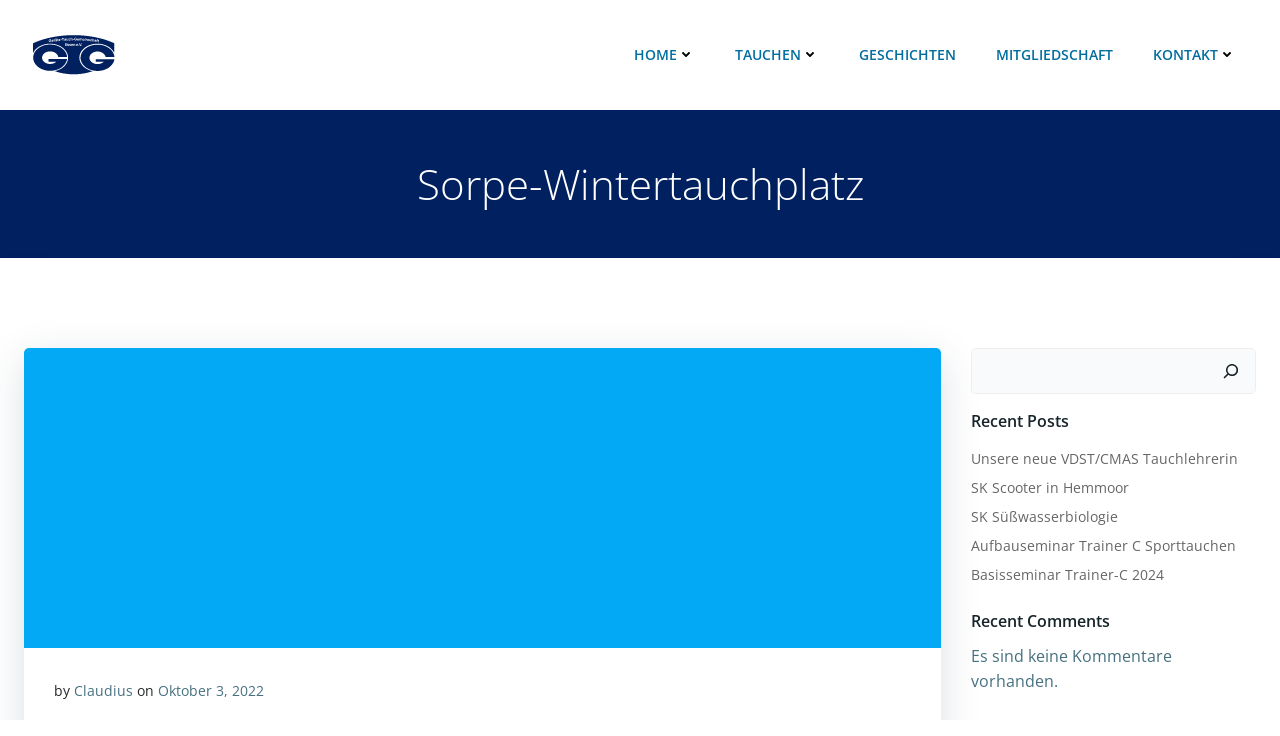

--- FILE ---
content_type: image/svg+xml
request_url: https://www.gtg-essen.de/wp-content/uploads/2024/12/Logo.svg
body_size: 41907
content:
<?xml version="1.0" encoding="UTF-8" standalone="no"?> <svg xmlns:dc="http://purl.org/dc/elements/1.1/" xmlns:cc="http://creativecommons.org/ns#" xmlns:rdf="http://www.w3.org/1999/02/22-rdf-syntax-ns#" xmlns:svg="http://www.w3.org/2000/svg" xmlns="http://www.w3.org/2000/svg" xmlns:xlink="http://www.w3.org/1999/xlink" xmlns:sodipodi="http://sodipodi.sourceforge.net/DTD/sodipodi-0.dtd" xmlns:inkscape="http://www.inkscape.org/namespaces/inkscape" version="1.1" id="svg10" xml:space="preserve" width="1122.5601" height="793.76001" viewBox="0 0 1122.5601 793.76001"><metadata id="metadata16"></metadata><defs id="defs14"><clipPath id="clipPath28"><path d="M 1.2546e-5,0 H 841.92001 V 595.32 H 1.2546e-5 Z" clip-rule="evenodd" id="path26"></path></clipPath><clipPath id="clipPath36"><path d="M 1.2546e-5,0 H 841.92001 V 595.32 H 1.2546e-5 Z" clip-rule="evenodd" id="path34"></path></clipPath><clipPath id="clipPath44"><path d="M 1.2546e-5,0 H 841.92001 V 595.32 H 1.2546e-5 Z" clip-rule="evenodd" id="path42"></path></clipPath><clipPath id="clipPath52"><path d="M 1.2546e-5,0 H 841.92001 V 595.32 H 1.2546e-5 Z" clip-rule="evenodd" id="path50"></path></clipPath><clipPath id="clipPath60"><path d="M 1.2546e-5,0 H 841.92001 V 595.32 H 1.2546e-5 Z" clip-rule="evenodd" id="path58"></path></clipPath><clipPath id="clipPath68"><path d="M 1.2546e-5,0 H 841.92001 V 595.32 H 1.2546e-5 Z" clip-rule="evenodd" id="path66"></path></clipPath><clipPath id="clipPath88"><path d="M -9.54e-7,1.2207e-4 H 841.92 V 595.32012 H -9.54e-7 Z" clip-rule="evenodd" id="path86"></path></clipPath><mask maskUnits="userSpaceOnUse" x="0" y="0" width="1" height="1" id="mask92"><image width="1" height="1" style="image-rendering:optimizeSpeed" preserveAspectRatio="none" xlink:href="[data-uri]" id="image94"></image></mask><clipPath id="clipPath154"><path d="M -9.54e-7,1.2207e-4 H 841.92 V 595.32012 H -9.54e-7 Z" clip-rule="evenodd" id="path152"></path></clipPath><mask maskUnits="userSpaceOnUse" x="0" y="0" width="1" height="1" id="mask158"><image width="1" height="1" style="image-rendering:optimizeSpeed" preserveAspectRatio="none" xlink:href="[data-uri]" id="image160"></image></mask><clipPath id="clipPath170"><path d="M 1.2546e-5,176.82 H 841.92001 V 401.04 H 1.2546e-5 Z" clip-rule="evenodd" id="path168"></path></clipPath><clipPath id="clipPath182"><path d="M 1.2546e-5,176.82 H 841.92001 V 401.04 H 1.2546e-5 Z" clip-rule="evenodd" id="path180"></path></clipPath></defs><g id="g18" transform="matrix(1.3333333,0,0,-1.3333333,0,793.76)"><g id="g22"><g id="g24" clip-path="url(#clipPath28)"></g></g><g id="g30"><g id="g32" clip-path="url(#clipPath36)"></g></g><g id="g38"><g id="g40" clip-path="url(#clipPath44)"></g></g><g id="g46"><g id="g48" clip-path="url(#clipPath52)"></g></g><g id="g54"><g id="g56" clip-path="url(#clipPath60)"></g></g><g id="g62"><g id="g64" clip-path="url(#clipPath68)"></g></g><path d="m 583.89,160.29 -6.15,1.53 -5.8,1.54 -6.15,1.54 -5.4,1.92 -5.77,2.31 -5.39,2.3 -5.39,2.31 -5.01,2.7 -5.01,2.68 -5.01,2.7 -4.63,3.08 -4.63,3.46 -4.63,3.06 -4.21,3.47 -3.87,3.46 -3.84,3.84 -3.87,3.85 -3.45,3.84 -3.08,4.23 -3.07,4.23 -3.11,4.23 -2.7,4.23 -2.28,4.61 -2.31,4.61 -1.94,4.61 -1.55,4.63 -1.52,4.61 -1.18,5 -1.14,4.99 -0.38,4.99 -0.38,5.02 -0.41,5.37 0.41,5.76 0.38,6.16 1.14,5.76 1.18,6.16 1.9,5.38 1.93,5.78 2.32,5.76 3.07,4.99 3.08,5.39 3.11,5.38 3.83,5 3.84,4.61 4.63,4.61 4.25,4.61 5.01,4.24 5.01,4.23 5.39,3.85 5.39,3.83 5.77,3.46 6.15,3.46 6.18,3.08 6.54,2.7 6.56,2.68 6.53,2.31 6.95,2.3 7.32,1.93 7.32,1.53 7.33,1.17 7.7,1.15 7.3,0.76 7.7,0.39 8.09,0.38 6.18,-0.38 h 6.15 l 5.77,-0.77 6.19,-0.38 5.77,-1.15 5.77,-0.78 5.77,-1.15 5.8,-1.53 5.39,-1.55 5.77,-1.53 5.39,-1.93 5.01,-1.92 5.39,-1.91 4.63,-2.32 5.01,-2.69 5.01,-2.3 4.6,-2.7 4.25,-3.08 4.63,-2.68 4.21,-3.08 3.87,-3.08 3.84,-3.46 3.87,-3.46 3.45,-3.45 3.49,-3.84 3.46,-3.47 3.07,-3.84 2.7,-3.85 2.69,-4.23 2.7,-4.23 2.31,-3.84 1.94,-4.23 v 82.27 l -8.09,3.46 -8.08,3.85 -8.5,3.46 -8.85,3.47 -8.84,3.44 -8.88,3.46 -9.23,3.08 -9.64,3.47 -9.64,3.08 -9.64,3.06 -10.4,2.7 -9.98,2.69 -10.4,2.68 -10.82,2.7 -10.78,2.31 -10.78,2.3 -11.16,2.32 -11.16,2.29 -11.19,1.93 -11.55,1.92 -11.95,1.55 -11.54,1.53 -11.96,1.53 -11.92,1.55 -12.33,1.15 -12.34,0.76 -12.33,1.17 -12.3,0.76 -12.72,0.39 -12.71,0.38 -12.72,0.38 h -12.71 -13.1 l -12.71,-0.38 -12.72,-0.38 -12.71,-0.39 -12.3,-0.76 -12.34,-1.17 -12.33,-0.76 -12.34,-1.15 -11.92,-1.55 -11.95,-1.15 -11.54,-1.91 -11.96,-1.55 -11.16,-1.92 -11.57,-1.93 -11.16,-2.29 -11.16,-2.32 -10.78,-2.3 -10.82,-2.31 -10.78,-2.7 -10.4,-2.68 -10.02,-2.69 -9.98,-2.7 -10.02,-3.06 -9.64,-3.08 -9.64,-3.08 -9.23,-3.47 -8.88,-3.46 -8.84,-3.44 -8.88,-3.47 -8.468,-3.46 -8.085,-3.46 -8.085,-3.85 v -82.27 l 2.315,4.61 2.315,3.85 2.695,4.23 2.695,3.84 2.695,4.23 3.075,3.46 3.455,3.85 3.493,3.84 3.45,3.45 3.87,3.46 3.84,3.08 3.87,3.08 4.21,3.08 4.25,3.06 4.63,2.7 4.6,2.7 5.01,2.68 4.63,2.31 5.01,2.32 5.39,1.91 5.01,2.32 5.39,1.53 5.39,1.53 5.77,1.93 5.39,1.15 5.8,1.15 5.77,1.16 5.77,0.77 6.15,0.38 5.81,0.77 h 6.15 l 6.15,0.38 8.12,-0.38 7.7,-0.39 7.29,-0.76 7.71,-1.15 7.32,-1.17 7.33,-1.53 7.32,-1.93 6.91,-2.3 6.57,-2.31 6.94,-2.68 6.15,-2.7 6.15,-3.08 6.19,-3.46 5.77,-3.46 5.39,-3.83 5.39,-3.85 5.39,-4.23 4.63,-4.24 4.63,-4.61 4.21,-4.61 3.87,-4.61 3.84,-5 3.49,-5.38 3.07,-5.39 2.7,-4.99 2.31,-5.76 2.32,-5.78 1.52,-5.38 1.55,-6.16 0.76,-5.76 0.76,-6.16 v -5.76 -5.37 l -0.38,-5.02 -0.76,-4.99 -1.14,-4.99 -1.17,-4.61 -1.52,-5 -1.56,-4.63 -1.93,-4.61 -2.32,-4.61 -2.31,-4.61 -2.7,-4.23 -2.69,-4.23 -3.08,-4.23 -3.45,-4.23 -3.49,-3.84 -3.46,-3.85 -3.83,-3.46 -4.25,-3.84 -4.25,-3.47 -4.22,-3.06 -4.63,-3.46 -4.63,-3.08 -5.01,-2.7 -5.01,-2.68 -5.39,-2.7 -5.01,-2.31 -5.77,-2.3 -5.39,-2.31 -5.77,-1.92 -5.77,-1.54 -5.8,-1.54 -6.15,-1.53 4.63,-1.55 4.63,-1.53 4.59,-1.55 5.01,-1.53 4.63,-1.15 4.63,-1.54 5.01,-1.15 4.63,-1.15 4.98,-1.53 5.01,-1.17 4.63,-1.15 5.01,-0.76 5.01,-1.17 5.01,-0.76 5.01,-1.15 5.01,-0.77 5.01,-0.76 5.39,-0.79 5.01,-0.76 5.01,-0.77 5.01,-0.38 5.39,-0.77 5.39,-0.38 5.01,-0.38 5.39,-0.79 h 5.01 l 5.39,-0.38 5.39,-0.38 h 5.39 l 5.39,-0.38 h 5.39 5.01 5.39 5.39 l 5.39,0.38 h 5.39 l 5.39,0.38 5.01,0.38 h 5.39 l 5.01,0.79 5.39,0.38 5.01,0.38 5.39,0.39 5.01,0.76 5.39,0.77 5.01,0.76 5.01,0.79 5.01,0.76 5.01,0.77 5.01,1.15 5.01,0.76 5.01,1.17 5.01,0.76 4.63,1.15 5.01,1.17 4.98,1.15 4.63,1.53 4.62,1.15 5.01,1.54 4.63,1.15 4.6,1.53 4.63,1.55 5.01,1.53 z" style="fill:#002060;fill-opacity:1;fill-rule:evenodd;stroke:none" id="path70"></path><path d="m 583.89,160.29 -6.15,1.53 -5.8,1.54 -6.15,1.54 -5.4,1.92 -5.77,2.31 -5.39,2.3 -5.39,2.31 -5.01,2.7 -5.01,2.68 -5.01,2.7 -4.63,3.08 -4.63,3.46 -4.63,3.06 -4.21,3.47 -3.87,3.46 -3.84,3.84 -3.87,3.85 -3.45,3.84 -3.08,4.23 -3.07,4.23 -3.11,4.23 -2.7,4.23 -2.28,4.61 -2.31,4.61 -1.94,4.61 -1.55,4.63 -1.52,4.61 -1.18,5 -1.14,4.99 -0.38,4.99 -0.38,5.02 -0.41,5.37 0.41,5.76 0.38,6.16 1.14,5.76 1.18,6.16 1.9,5.38 1.93,5.78 2.32,5.76 3.07,4.99 3.08,5.39 3.11,5.38 3.83,5 3.84,4.61 4.63,4.61 4.25,4.61 5.01,4.24 5.01,4.23 5.39,3.85 5.39,3.83 5.77,3.46 6.15,3.46 6.18,3.08 6.54,2.7 6.56,2.68 6.53,2.31 6.95,2.3 7.32,1.93 7.32,1.53 7.33,1.17 7.7,1.15 7.3,0.76 7.7,0.39 8.09,0.38 6.18,-0.38 h 6.15 l 5.77,-0.77 6.19,-0.38 5.77,-1.15 5.77,-0.78 5.77,-1.15 5.8,-1.53 5.39,-1.55 5.77,-1.53 5.39,-1.93 5.01,-1.92 5.39,-1.91 4.63,-2.32 5.01,-2.69 5.01,-2.3 4.6,-2.7 4.25,-3.08 4.63,-2.68 4.21,-3.08 3.87,-3.08 3.84,-3.46 3.87,-3.46 3.45,-3.45 3.49,-3.84 3.46,-3.47 3.07,-3.84 2.7,-3.85 2.69,-4.23 2.7,-4.23 2.31,-3.84 1.94,-4.23 v 82.27 l -8.09,3.46 -8.08,3.85 -8.5,3.46 -8.85,3.47 -8.84,3.44 -8.88,3.46 -9.23,3.08 -9.64,3.47 -9.64,3.08 -9.64,3.06 -10.4,2.7 -9.98,2.69 -10.4,2.68 -10.82,2.7 -10.78,2.31 -10.78,2.3 -11.16,2.32 -11.16,2.29 -11.19,1.93 -11.55,1.92 -11.95,1.55 -11.54,1.53 -11.96,1.53 -11.92,1.55 -12.33,1.15 -12.34,0.76 -12.33,1.17 -12.3,0.76 -12.72,0.39 -12.71,0.38 -12.72,0.38 h -12.71 -13.1 l -12.71,-0.38 -12.72,-0.38 -12.71,-0.39 -12.3,-0.76 -12.34,-1.17 -12.33,-0.76 -12.34,-1.15 -11.92,-1.55 -11.95,-1.15 -11.54,-1.91 -11.96,-1.55 -11.16,-1.92 -11.57,-1.93 -11.16,-2.29 -11.16,-2.32 -10.78,-2.3 -10.82,-2.31 -10.78,-2.7 -10.4,-2.68 -10.02,-2.69 -9.98,-2.7 -10.02,-3.06 -9.64,-3.08 -9.64,-3.08 -9.23,-3.47 -8.88,-3.46 -8.84,-3.44 -8.88,-3.47 -8.468,-3.46 -8.085,-3.46 -8.085,-3.85 v -82.27 l 2.315,4.61 2.315,3.85 2.695,4.23 2.695,3.84 2.695,4.23 3.075,3.46 3.455,3.85 3.493,3.84 3.45,3.45 3.87,3.46 3.84,3.08 3.87,3.08 4.21,3.08 4.25,3.06 4.63,2.7 4.6,2.7 5.01,2.68 4.63,2.31 5.01,2.32 5.39,1.91 5.01,2.32 5.39,1.53 5.39,1.53 5.77,1.93 5.39,1.15 5.8,1.15 5.77,1.16 5.77,0.77 6.15,0.38 5.81,0.77 h 6.15 l 6.15,0.38 8.12,-0.38 7.7,-0.39 7.29,-0.76 7.71,-1.15 7.32,-1.17 7.33,-1.53 7.32,-1.93 6.91,-2.3 6.57,-2.31 6.94,-2.68 6.15,-2.7 6.15,-3.08 6.19,-3.46 5.77,-3.46 5.39,-3.83 5.39,-3.85 5.39,-4.23 4.63,-4.24 4.63,-4.61 4.21,-4.61 3.87,-4.61 3.84,-5 3.49,-5.38 3.07,-5.39 2.7,-4.99 2.31,-5.76 2.32,-5.78 1.52,-5.38 1.55,-6.16 0.76,-5.76 0.76,-6.16 v -5.76 -5.37 l -0.38,-5.02 -0.76,-4.99 -1.14,-4.99 -1.17,-4.61 -1.52,-5 -1.56,-4.63 -1.93,-4.61 -2.32,-4.61 -2.31,-4.61 -2.7,-4.23 -2.69,-4.23 -3.08,-4.23 -3.45,-4.23 -3.49,-3.84 -3.46,-3.85 -3.83,-3.46 -4.25,-3.84 -4.25,-3.47 -4.22,-3.06 -4.63,-3.46 -4.63,-3.08 -5.01,-2.7 -5.01,-2.68 -5.39,-2.7 -5.01,-2.31 -5.77,-2.3 -5.39,-2.31 -5.77,-1.92 -5.77,-1.54 -5.8,-1.54 -6.15,-1.53 4.63,-1.55 4.63,-1.53 4.59,-1.55 5.01,-1.53 4.63,-1.15 4.63,-1.54 5.01,-1.15 4.63,-1.15 4.98,-1.53 5.01,-1.17 4.63,-1.15 5.01,-0.76 5.01,-1.17 5.01,-0.76 5.01,-1.15 5.01,-0.77 5.01,-0.76 5.39,-0.79 5.01,-0.76 5.01,-0.77 5.01,-0.38 5.39,-0.77 5.39,-0.38 5.01,-0.38 5.39,-0.79 h 5.01 l 5.39,-0.38 5.39,-0.38 h 5.39 l 5.39,-0.38 h 5.39 5.01 5.39 5.39 l 5.39,0.38 h 5.39 l 5.39,0.38 5.01,0.38 h 5.39 l 5.01,0.79 5.39,0.38 5.01,0.38 5.39,0.39 5.01,0.76 5.39,0.77 5.01,0.76 5.01,0.79 5.01,0.76 5.01,0.77 5.01,1.15 5.01,0.76 5.01,1.17 5.01,0.76 4.63,1.15 5.01,1.17 4.98,1.15 4.63,1.53 4.62,1.15 5.01,1.54 4.63,1.15 4.6,1.53 4.63,1.55 5.01,1.53 z" style="fill:none;stroke:#002060;stroke-width:0.14;stroke-linecap:butt;stroke-linejoin:round;stroke-miterlimit:10;stroke-dasharray:none;stroke-opacity:1" id="path72"></path><path d="M 768.79,261.78 H 610.08 v -22.29 h 67.41 l -2.31,-1.93 -2.31,-2.31 -3.08,-1.91 -2.7,-1.54 -3.07,-1.93 -3.09,-1.53 -3.09,-1.54 -3.07,-1.15 -3.48,-1.16 -3.46,-1.15 -3.46,-0.77 -3.85,-0.77 -3.86,-0.39 -3.85,-0.76 h -3.85 l -3.85,-0.39 -3.48,0.39 h -3.46 l -3.46,0.38 -3.48,0.38 -3.46,0.78 -3.09,0.77 -3.07,0.76 -3.48,0.77 -2.68,1.16 -3.09,1.15 -3.08,1.54 -2.7,1.15 -2.68,1.54 -2.7,1.53 -2.32,1.93 -2.31,1.54 -2.31,1.91 -2.31,1.93 -1.93,2.31 -1.92,1.92 -1.93,2.3 -1.55,2.31 -1.53,2.31 -1.54,2.31 -1.15,2.3 -1.16,2.7 -0.78,2.3 -0.76,2.7 -0.78,2.69 -0.37,2.69 v 2.69 l -0.39,2.69 0.39,2.69 v 2.69 l 0.37,2.7 0.78,2.69 0.76,2.31 0.78,2.69 1.16,2.3 1.15,2.69 1.54,2.3 1.53,2.31 1.55,2.31 1.93,1.93 1.92,2.29 1.93,1.93 2.31,1.93 2.31,1.92 2.31,1.53 2.32,1.93 2.7,1.53 2.68,1.54 2.7,1.15 3.08,1.54 3.09,1.15 2.68,1.16 3.48,0.77 3.07,0.76 3.09,0.78 3.46,0.77 3.48,0.38 3.46,0.38 h 3.46 l 3.48,0.39 3.07,-0.39 h 3.48 l 3.07,-0.38 3.09,-0.38 3.07,-0.39 3.09,-0.76 3.09,-0.78 2.69,-0.76 3.08,-0.77 2.69,-1.16 2.7,-1.15 2.7,-1.16 2.7,-1.15 2.3,-1.54 2.7,-1.53 2.31,-1.54 1.93,-1.54 2.31,-1.54 1.92,-1.92 1.93,-1.92 1.92,-1.54 1.93,-2.31 1.55,-1.91 1.54,-1.93 1.15,-2.31 1.55,-2.31 1.15,-1.91 0.77,-2.31 1.15,-2.31 0.78,-2.31 0.38,-2.69 0.38,-2.31 h 2.7 2.31 2.31 2.7 2.3 2.33 2.3 2.31 2.31 2.31 2.32 2.31 2.31 2.69 1.94 2.68 2.32 2.31 2.31 2.31 2.32 2.31 2.31 2.3 2.31 2.32 2.31 2.31 2.7 2.31 2.3 2.7 l -0.76,5.39 -1.16,5.38 -1.15,5.38 -1.54,5 -1.94,5.38 -2.3,5 -2.31,4.61 -2.7,5 -3.09,4.62 -3.46,4.61 -3.46,4.23 -3.85,4.23 -4.24,4.22 -4.25,3.85 -4.22,3.85 -5.02,3.85 -5.01,3.45 -5,3.08 -5.4,3.07 -5.38,3.08 -5.78,2.69 -5.79,2.69 -6.16,2.31 -6.16,1.92 -6.16,1.93 -6.55,1.53 -6.55,1.54 -6.93,1.15 -6.55,0.77 -6.93,0.77 -7.33,0.39 -6.92,0.38 -7.33,-0.38 -7.31,-0.39 -7.32,-0.77 -6.93,-0.77 -6.94,-1.54 -6.93,-1.53 -6.94,-1.54 -6.54,-1.92 -6.16,-2.31 -6.16,-2.69 -6.18,-2.69 -5.77,-2.69 -5.78,-3.08 -5.38,-3.46 -5.4,-3.46 -5,-3.84 -4.64,-3.85 -4.61,-3.84 -4.24,-4.62 -3.85,-4.22 -3.86,-4.62 -3.46,-4.62 -3.08,-4.6 -3.09,-5 -2.31,-5.39 -2.31,-5 -1.93,-5.38 -1.92,-5.38 -1.15,-5.38 -0.78,-5.77 -0.77,-5.38 v -5.77 -5.76 l 0.77,-5.78 0.78,-5.37 1.15,-5.78 1.92,-5.38 1.93,-4.99 2.31,-5.38 2.31,-5 3.09,-5 3.08,-5 3.46,-4.62 3.86,-4.61 3.85,-4.23 4.24,-4.22 4.61,-4.24 4.64,-3.84 5,-3.46 5.4,-3.85 5.38,-3.07 5.78,-3.07 5.77,-3.09 6.18,-2.69 6.16,-2.3 6.16,-2.31 6.54,-1.92 6.94,-1.93 6.93,-1.53 6.94,-1.16 6.93,-1.15 7.32,-0.38 7.31,-0.78 h 7.33 6.92 l 6.55,0.4 6.94,0.76 6.55,0.77 6.55,1.16 6.55,1.15 6.16,1.54 6.16,1.91 6.16,1.93 5.78,2.31 5.77,2.31 5.79,2.69 5.39,2.69 5.01,2.69 5.39,3.07 4.62,3.46 5.01,3.46 4.24,3.47 4.24,3.84 4.24,3.85 3.85,4.22 3.46,3.84 3.46,4.62 3.48,4.23 2.68,4.61 2.7,4.62 2.32,5 2.31,4.61 1.55,4.99 1.52,5 1.16,5 z" style="fill:#002060;fill-opacity:1;fill-rule:evenodd;stroke:none" id="path74"></path><path d="M 768.79,261.78 H 610.08 v -22.29 h 67.41 l -2.31,-1.93 -2.31,-2.31 -3.08,-1.91 -2.7,-1.54 -3.07,-1.93 -3.09,-1.53 -3.09,-1.54 -3.07,-1.15 -3.48,-1.16 -3.46,-1.15 -3.46,-0.77 -3.85,-0.77 -3.86,-0.39 -3.85,-0.76 h -3.85 l -3.85,-0.39 -3.48,0.39 h -3.46 l -3.46,0.38 -3.48,0.38 -3.46,0.78 -3.09,0.77 -3.07,0.76 -3.48,0.77 -2.68,1.16 -3.09,1.15 -3.08,1.54 -2.7,1.15 -2.68,1.54 -2.7,1.53 -2.32,1.93 -2.31,1.54 -2.31,1.91 -2.31,1.93 -1.93,2.31 -1.92,1.92 -1.93,2.3 -1.55,2.31 -1.53,2.31 -1.54,2.31 -1.15,2.3 -1.16,2.7 -0.78,2.3 -0.76,2.7 -0.78,2.69 -0.37,2.69 v 2.69 l -0.39,2.69 0.39,2.69 v 2.69 l 0.37,2.7 0.78,2.69 0.76,2.31 0.78,2.69 1.16,2.3 1.15,2.69 1.54,2.3 1.53,2.31 1.55,2.31 1.93,1.93 1.92,2.29 1.93,1.93 2.31,1.93 2.31,1.92 2.31,1.53 2.32,1.93 2.7,1.53 2.68,1.54 2.7,1.15 3.08,1.54 3.09,1.15 2.68,1.16 3.48,0.77 3.07,0.76 3.09,0.78 3.46,0.77 3.48,0.38 3.46,0.38 h 3.46 l 3.48,0.39 3.07,-0.39 h 3.48 l 3.07,-0.38 3.09,-0.38 3.07,-0.39 3.09,-0.76 3.09,-0.78 2.69,-0.76 3.08,-0.77 2.69,-1.16 2.7,-1.15 2.7,-1.16 2.7,-1.15 2.3,-1.54 2.7,-1.53 2.31,-1.54 1.93,-1.54 2.31,-1.54 1.92,-1.92 1.93,-1.92 1.92,-1.54 1.93,-2.31 1.55,-1.91 1.54,-1.93 1.15,-2.31 1.55,-2.31 1.15,-1.91 0.77,-2.31 1.15,-2.31 0.78,-2.31 0.38,-2.69 0.38,-2.31 h 2.7 2.31 2.31 2.7 2.3 2.33 2.3 2.31 2.31 2.31 2.32 2.31 2.31 2.69 1.94 2.68 2.32 2.31 2.31 2.31 2.32 2.31 2.31 2.3 2.31 2.32 2.31 2.31 2.7 2.31 2.3 2.7 l -0.76,5.39 -1.16,5.38 -1.15,5.38 -1.54,5 -1.94,5.38 -2.3,5 -2.31,4.61 -2.7,5 -3.09,4.62 -3.46,4.61 -3.46,4.23 -3.85,4.23 -4.24,4.22 -4.25,3.85 -4.22,3.85 -5.02,3.85 -5.01,3.45 -5,3.08 -5.4,3.07 -5.38,3.08 -5.78,2.69 -5.79,2.69 -6.16,2.31 -6.16,1.92 -6.16,1.93 -6.55,1.53 -6.55,1.54 -6.93,1.15 -6.55,0.77 -6.93,0.77 -7.33,0.39 -6.92,0.38 -7.33,-0.38 -7.31,-0.39 -7.32,-0.77 -6.93,-0.77 -6.94,-1.54 -6.93,-1.53 -6.94,-1.54 -6.54,-1.92 -6.16,-2.31 -6.16,-2.69 -6.18,-2.69 -5.77,-2.69 -5.78,-3.08 -5.38,-3.46 -5.4,-3.46 -5,-3.84 -4.64,-3.85 -4.61,-3.84 -4.24,-4.62 -3.85,-4.22 -3.86,-4.62 -3.46,-4.62 -3.08,-4.6 -3.09,-5 -2.31,-5.39 -2.31,-5 -1.93,-5.38 -1.92,-5.38 -1.15,-5.38 -0.78,-5.77 -0.77,-5.38 v -5.77 -5.76 l 0.77,-5.78 0.78,-5.37 1.15,-5.78 1.92,-5.38 1.93,-4.99 2.31,-5.38 2.31,-5 3.09,-5 3.08,-5 3.46,-4.62 3.86,-4.61 3.85,-4.23 4.24,-4.22 4.61,-4.24 4.64,-3.84 5,-3.46 5.4,-3.85 5.38,-3.07 5.78,-3.07 5.77,-3.09 6.18,-2.69 6.16,-2.3 6.16,-2.31 6.54,-1.92 6.94,-1.93 6.93,-1.53 6.94,-1.16 6.93,-1.15 7.32,-0.38 7.31,-0.78 h 7.33 6.92 l 6.55,0.4 6.94,0.76 6.55,0.77 6.55,1.16 6.55,1.15 6.16,1.54 6.16,1.91 6.16,1.93 5.78,2.31 5.77,2.31 5.79,2.69 5.39,2.69 5.01,2.69 5.39,3.07 4.62,3.46 5.01,3.46 4.24,3.47 4.24,3.84 4.24,3.85 3.85,4.22 3.46,3.84 3.46,4.62 3.48,4.23 2.68,4.61 2.7,4.62 2.32,5 2.31,4.61 1.55,4.99 1.52,5 1.16,5 z" style="fill:none;stroke:#002060;stroke-width:0.14;stroke-linecap:butt;stroke-linejoin:round;stroke-miterlimit:10;stroke-dasharray:none;stroke-opacity:1" id="path76"></path><path d="M 365.88,262.93 H 207.56 v -22.29 h 67.41 l -2.7,-1.92 -2.31,-2.31 -2.7,-1.92 -3.08,-1.53 -2.7,-1.93 -3.07,-1.54 -3.09,-1.53 -3.46,-1.16 -3.48,-1.15 -3.46,-1.16 -3.46,-0.77 -3.85,-0.76 -3.86,-0.39 -3.85,-0.77 h -3.85 l -3.85,-0.39 -3.48,0.39 h -3.46 l -3.46,0.38 -3.48,0.39 -3.46,0.77 -3.09,0.77 -3.07,0.76 -3.09,0.78 -3.07,1.15 -3.09,1.16 -2.69,1.53 -3.09,1.16 -2.68,1.53 -2.33,1.54 -2.69,1.92 -2.31,1.54 -2.31,1.92 -2.31,1.92 -1.93,2.31 -1.92,1.92 -1.54,2.31 -1.94,2.31 -1.53,2.31 -1.16,2.3 -1.16,2.3 -1.15,2.7 -1.16,2.3 -0.76,2.7 -0.39,2.69 -0.39,2.69 -0.37,2.69 v 2.69 2.69 l 0.37,2.69 0.39,2.7 0.39,2.69 0.76,2.31 1.16,2.69 1.15,2.31 1.16,2.69 1.16,2.29 1.53,2.31 1.94,2.31 1.54,1.93 1.92,2.3 1.93,1.92 2.31,1.93 2.31,1.92 2.31,1.53 2.69,1.93 2.33,1.54 2.68,1.53 3.09,1.16 2.69,1.53 3.09,1.16 3.07,1.15 3.09,0.77 3.07,0.77 3.09,0.77 3.46,0.77 3.48,0.38 3.46,0.39 h 3.46 l 3.48,0.39 3.46,-0.39 h 3.09 l 3.07,-0.39 3.09,-0.38 3.07,-0.39 3.09,-0.76 3.08,-0.77 3.08,-0.77 2.69,-0.77 2.7,-1.15 2.7,-1.16 2.7,-1.15 2.7,-1.16 2.3,-1.53 2.7,-1.54 2.31,-1.53 2.31,-1.55 1.93,-1.54 2.31,-1.91 1.93,-1.93 1.53,-1.53 1.93,-2.31 1.55,-1.92 1.54,-1.93 1.53,-2.31 1.17,-2.31 1.15,-1.91 1.16,-2.31 0.76,-2.31 0.78,-2.31 0.76,-2.69 0.39,-2.31 h 2.31 2.31 2.7 2.31 2.3 2.33 2.3 2.31 2.7 2.31 2.31 2.32 2.31 2.3 2.31 2.31 2.32 2.31 2.31 2.31 2.32 2.31 2.31 2.3 2.31 2.32 2.7 2.31 2.31 2.31 2.3 2.7 l -0.76,5.39 -0.78,5.38 -1.53,5.38 -1.54,5 -1.94,5.38 -1.92,5 -2.69,4.62 -2.7,5 -3.09,4.61 -3.46,4.61 -3.46,4.24 -3.85,4.22 -3.86,4.23 -4.63,3.84 -4.22,3.86 -4.63,3.84 -5.01,3.45 -5.39,3.08 -5.4,3.07 -5.38,3.09 -5.78,2.69 -5.79,2.69 -6.16,2.3 -6.16,1.92 -6.16,1.93 -6.55,1.53 -6.55,1.54 -6.55,1.15 -6.93,0.78 -6.93,0.76 -6.94,0.39 -7.31,0.38 -7.33,-0.38 -7.31,-0.39 -7.32,-0.76 -6.93,-0.78 -6.94,-1.53 -6.93,-1.54 -6.55,-1.53 -6.55,-1.93 -6.55,-2.31 -6.15,-2.69 -6.18,-2.69 -5.77,-2.69 -5.39,-3.08 -5.77,-3.45 -5.02,-3.47 -5.01,-3.84 -5.01,-3.84 -4.24,-3.85 -4.61,-4.61 -3.85,-4.23 -3.856,-4.62 -3.462,-4.61 -3.087,-4.61 -3.087,-5 -2.308,-5.39 -2.308,-5 -1.933,-5.38 -1.53,-5.38 -1.543,-5.38 -0.779,-5.77 -0.765,-5.38 v -5.77 -5.76 l 0.765,-5.77 0.779,-5.38 1.543,-5.77 1.53,-5.38 1.933,-5 2.308,-5.38 2.308,-5 3.087,-5 3.087,-5 3.462,-4.61 3.856,-4.62 3.85,-4.23 4.61,-4.22 4.24,-4.24 5.01,-3.84 5.01,-3.45 5.02,-3.86 5.77,-3.07 5.39,-3.07 5.77,-3.08 6.18,-2.69 6.15,-2.31 6.55,-2.31 6.55,-1.92 6.55,-1.92 6.93,-1.54 6.94,-1.15 6.93,-1.16 7.32,-0.38 7.31,-0.77 h 7.33 6.92 l 6.94,0.39 6.55,0.76 6.55,0.78 6.55,1.15 6.55,1.15 6.16,1.54 6.55,1.92 5.77,1.92 5.78,2.31 6.16,2.31 5.4,2.69 5.39,2.69 5.4,2.69 5,3.07 5.01,3.46 4.61,3.47 4.64,3.46 4.22,3.84 3.87,3.85 3.85,4.22 3.85,3.85 3.46,4.62 3.09,4.22 2.68,4.62 2.7,4.62 2.32,4.99 2.31,4.61 1.92,5 1.15,5 1.55,5 z" style="fill:#002060;fill-opacity:1;fill-rule:evenodd;stroke:none" id="path78"></path><path d="M 365.88,262.93 H 207.56 v -22.29 h 67.41 l -2.7,-1.92 -2.31,-2.31 -2.7,-1.92 -3.08,-1.53 -2.7,-1.93 -3.07,-1.54 -3.09,-1.53 -3.46,-1.16 -3.48,-1.15 -3.46,-1.16 -3.46,-0.77 -3.85,-0.76 -3.86,-0.39 -3.85,-0.77 h -3.85 l -3.85,-0.39 -3.48,0.39 h -3.46 l -3.46,0.38 -3.48,0.39 -3.46,0.77 -3.09,0.77 -3.07,0.76 -3.09,0.78 -3.07,1.15 -3.09,1.16 -2.69,1.53 -3.09,1.16 -2.68,1.53 -2.33,1.54 -2.69,1.92 -2.31,1.54 -2.31,1.92 -2.31,1.92 -1.93,2.31 -1.92,1.92 -1.54,2.31 -1.94,2.31 -1.53,2.31 -1.16,2.3 -1.16,2.3 -1.15,2.7 -1.16,2.3 -0.76,2.7 -0.39,2.69 -0.39,2.69 -0.37,2.69 v 2.69 2.69 l 0.37,2.69 0.39,2.7 0.39,2.69 0.76,2.31 1.16,2.69 1.15,2.31 1.16,2.69 1.16,2.29 1.53,2.31 1.94,2.31 1.54,1.93 1.92,2.3 1.93,1.92 2.31,1.93 2.31,1.92 2.31,1.53 2.69,1.93 2.33,1.54 2.68,1.53 3.09,1.16 2.69,1.53 3.09,1.16 3.07,1.15 3.09,0.77 3.07,0.77 3.09,0.77 3.46,0.77 3.48,0.38 3.46,0.39 h 3.46 l 3.48,0.39 3.46,-0.39 h 3.09 l 3.07,-0.39 3.09,-0.38 3.07,-0.39 3.09,-0.76 3.08,-0.77 3.08,-0.77 2.69,-0.77 2.7,-1.15 2.7,-1.16 2.7,-1.15 2.7,-1.16 2.3,-1.53 2.7,-1.54 2.31,-1.53 2.31,-1.55 1.93,-1.54 2.31,-1.91 1.93,-1.93 1.53,-1.53 1.93,-2.31 1.55,-1.92 1.54,-1.93 1.53,-2.31 1.17,-2.31 1.15,-1.91 1.16,-2.31 0.76,-2.31 0.78,-2.31 0.76,-2.69 0.39,-2.31 h 2.31 2.31 2.7 2.31 2.3 2.33 2.3 2.31 2.7 2.31 2.31 2.32 2.31 2.3 2.31 2.31 2.32 2.31 2.31 2.31 2.32 2.31 2.31 2.3 2.31 2.32 2.7 2.31 2.31 2.31 2.3 2.7 l -0.76,5.39 -0.78,5.38 -1.53,5.38 -1.54,5 -1.94,5.38 -1.92,5 -2.69,4.62 -2.7,5 -3.09,4.61 -3.46,4.61 -3.46,4.24 -3.85,4.22 -3.86,4.23 -4.63,3.84 -4.22,3.86 -4.63,3.84 -5.01,3.45 -5.39,3.08 -5.4,3.07 -5.38,3.09 -5.78,2.69 -5.79,2.69 -6.16,2.3 -6.16,1.92 -6.16,1.93 -6.55,1.53 -6.55,1.54 -6.55,1.15 -6.93,0.78 -6.93,0.76 -6.94,0.39 -7.31,0.38 -7.33,-0.38 -7.31,-0.39 -7.32,-0.76 -6.93,-0.78 -6.94,-1.53 -6.93,-1.54 -6.55,-1.53 -6.55,-1.93 -6.55,-2.31 -6.15,-2.69 -6.18,-2.69 -5.77,-2.69 -5.39,-3.08 -5.77,-3.45 -5.02,-3.47 -5.01,-3.84 -5.01,-3.84 -4.24,-3.85 -4.61,-4.61 -3.85,-4.23 -3.856,-4.62 -3.462,-4.61 -3.087,-4.61 -3.087,-5 -2.308,-5.39 -2.308,-5 -1.933,-5.38 -1.53,-5.38 -1.543,-5.38 -0.779,-5.77 -0.765,-5.38 v -5.77 -5.76 l 0.765,-5.77 0.779,-5.38 1.543,-5.77 1.53,-5.38 1.933,-5 2.308,-5.38 2.308,-5 3.087,-5 3.087,-5 3.462,-4.61 3.856,-4.62 3.85,-4.23 4.61,-4.22 4.24,-4.24 5.01,-3.84 5.01,-3.45 5.02,-3.86 5.77,-3.07 5.39,-3.07 5.77,-3.08 6.18,-2.69 6.15,-2.31 6.55,-2.31 6.55,-1.92 6.55,-1.92 6.93,-1.54 6.94,-1.15 6.93,-1.16 7.32,-0.38 7.31,-0.77 h 7.33 6.92 l 6.94,0.39 6.55,0.76 6.55,0.78 6.55,1.15 6.55,1.15 6.16,1.54 6.55,1.92 5.77,1.92 5.78,2.31 6.16,2.31 5.4,2.69 5.39,2.69 5.4,2.69 5,3.07 5.01,3.46 4.61,3.47 4.64,3.46 4.22,3.84 3.87,3.85 3.85,4.22 3.85,3.85 3.46,4.62 3.09,4.22 2.68,4.62 2.7,4.62 2.32,4.99 2.31,4.61 1.92,5 1.15,5 1.55,5 z" style="fill:none;stroke:#002060;stroke-width:0.14;stroke-linecap:butt;stroke-linejoin:round;stroke-miterlimit:10;stroke-dasharray:none;stroke-opacity:1" id="path80"></path><path d="m 219.95,430.95 c 2.82,0.43 5.11,0.17 6.88,-0.77 1.77,-0.94 3.04,-2.41 3.82,-4.43 l -4.43,-1.55 c -0.49,1.06 -1.23,1.85 -2.21,2.36 -0.98,0.51 -2.14,0.67 -3.46,0.46 -2,-0.3 -3.5,-1.18 -4.49,-2.64 -0.99,-1.45 -1.29,-3.42 -0.91,-5.93 0.42,-2.69 1.33,-4.62 2.73,-5.79 1.41,-1.16 3.08,-1.6 5.02,-1.3 0.97,0.15 1.9,0.49 2.81,1.01 0.91,0.53 1.67,1.11 2.28,1.75 l -0.45,2.89 -5.25,-0.81 -0.59,3.83 9.89,1.52 1.39,-9.06 c -0.82,-1.07 -2.09,-2.11 -3.8,-3.09 -1.72,-0.99 -3.51,-1.63 -5.38,-1.91 -2.38,-0.37 -4.52,-0.19 -6.44,0.54 -1.92,0.72 -3.47,1.95 -4.64,3.67 -1.18,1.71 -1.93,3.66 -2.27,5.84 -0.36,2.37 -0.18,4.55 0.53,6.54 0.71,1.99 1.94,3.63 3.7,4.9 1.34,0.98 3.1,1.63 5.27,1.97 z" style="fill:#ffffff;fill-opacity:1;fill-rule:evenodd;stroke:none" id="path98"></path><path d="m 242.25,424.31 c -0.96,-0.13 -1.7,-0.58 -2.23,-1.36 -0.53,-0.78 -0.71,-1.76 -0.54,-2.95 l 6.53,0.87 c -0.2,1.26 -0.65,2.18 -1.36,2.75 -0.71,0.58 -1.51,0.8 -2.4,0.69 z m -0.71,3.3 c 2.45,0.33 4.5,-0.22 6.13,-1.66 1.64,-1.43 2.65,-3.82 3.03,-7.18 l -10.94,-1.45 c 0.2,-1.3 0.69,-2.26 1.46,-2.89 0.77,-0.63 1.65,-0.88 2.66,-0.74 0.68,0.09 1.23,0.35 1.65,0.79 0.42,0.43 0.69,1.08 0.82,1.94 l 4.45,-0.15 c -0.35,-1.67 -1.07,-3.01 -2.17,-4 -1.1,-0.99 -2.55,-1.61 -4.37,-1.85 -2.87,-0.38 -5.12,0.27 -6.74,1.96 -1.29,1.36 -2.09,3.19 -2.39,5.48 -0.36,2.73 0.07,4.97 1.29,6.71 1.23,1.74 2.93,2.75 5.12,3.04 z" style="fill:#ffffff;fill-opacity:1;fill-rule:evenodd;stroke:none" id="path100"></path><path d="m 260.73,430.01 c 0.99,0.12 1.99,-0.04 2.98,-0.48 l -0.9,-3.98 c -0.8,0.39 -1.51,0.55 -2.14,0.47 -0.62,-0.07 -1.12,-0.3 -1.5,-0.69 -0.39,-0.39 -0.65,-1.04 -0.79,-1.95 -0.14,-0.91 -0.04,-2.77 0.3,-5.59 l 0.61,-5.1 -4.38,-0.53 -1.97,16.54 4.06,0.48 0.28,-2.35 c 0.57,1.2 1.11,2 1.62,2.42 0.51,0.42 1.12,0.67 1.83,0.76 z" style="fill:#ffffff;fill-opacity:1;fill-rule:evenodd;stroke:none" id="path102"></path><path d="m 275.67,422.56 c -0.54,-0.24 -1.41,-0.56 -2.6,-0.95 -1.19,-0.39 -1.95,-0.73 -2.3,-1.02 -0.53,-0.47 -0.76,-1.01 -0.69,-1.63 0.06,-0.62 0.35,-1.12 0.85,-1.52 0.51,-0.4 1.11,-0.56 1.82,-0.49 0.79,0.09 1.52,0.43 2.18,1.02 0.49,0.46 0.78,0.98 0.89,1.57 0.07,0.38 0.05,1.1 -0.06,2.15 z m -3.62,8.7 c 1.95,0.21 3.43,0.13 4.44,-0.23 1,-0.36 1.74,-0.87 2.2,-1.54 0.47,-0.67 0.8,-1.96 1,-3.86 l 0.5,-5.12 c 0.16,-1.46 0.34,-2.52 0.56,-3.2 0.21,-0.68 0.55,-1.39 1.02,-2.14 l -4.33,-0.46 c -0.15,0.28 -0.34,0.69 -0.56,1.25 -0.1,0.25 -0.17,0.42 -0.21,0.5 -0.68,-0.81 -1.42,-1.44 -2.23,-1.9 -0.82,-0.45 -1.71,-0.73 -2.67,-0.83 -1.71,-0.18 -3.1,0.14 -4.18,0.96 -1.08,0.82 -1.7,1.93 -1.85,3.35 -0.1,0.93 0.04,1.79 0.41,2.57 0.37,0.78 0.93,1.41 1.7,1.89 0.76,0.47 1.89,0.94 3.37,1.39 2.01,0.6 3.39,1.11 4.14,1.53 l -0.04,0.43 c -0.09,0.85 -0.36,1.42 -0.82,1.74 -0.45,0.31 -1.26,0.41 -2.41,0.29 -0.78,-0.09 -1.37,-0.31 -1.77,-0.66 -0.41,-0.35 -0.71,-0.93 -0.89,-1.73 l -4.06,0.3 c 0.28,1.65 0.92,2.91 1.93,3.8 1.01,0.89 2.59,1.44 4.75,1.67 z m 0.94,6.49 3.78,0.4 0.4,-3.76 -3.78,-0.4 z m -6.7,-0.71 3.76,0.4 0.4,-3.76 -3.76,-0.4 z" style="fill:#ffffff;fill-opacity:1;fill-rule:evenodd;stroke:none" id="path104"></path><path d="m 287.49,438.34 0.55,-5.85 3,0.28 0.33,-3.5 -2.99,-0.28 0.63,-6.68 c 0.13,-1.36 0.23,-2.14 0.31,-2.36 0.08,-0.22 0.23,-0.39 0.44,-0.52 0.22,-0.12 0.48,-0.17 0.77,-0.14 0.4,0.03 0.98,0.23 1.72,0.58 l 0.7,-3.36 c -0.98,-0.54 -2.11,-0.87 -3.4,-0.99 -0.8,-0.07 -1.52,-0.01 -2.18,0.2 -0.66,0.2 -1.16,0.5 -1.5,0.89 -0.33,0.4 -0.59,0.95 -0.78,1.66 -0.14,0.5 -0.28,1.52 -0.43,3.07 l -0.69,7.23 -2.01,-0.19 -0.33,3.5 2.01,0.19 -0.31,3.29 z" style="fill:#ffffff;fill-opacity:1;fill-rule:evenodd;stroke:none" id="path106"></path><path d="m 301.03,430.63 c -0.96,-0.08 -1.72,-0.49 -2.29,-1.24 -0.56,-0.76 -0.79,-1.73 -0.68,-2.93 l 6.56,0.55 c -0.13,1.27 -0.54,2.21 -1.22,2.82 -0.68,0.61 -1.47,0.88 -2.37,0.8 z m -0.55,3.34 c 2.47,0.21 4.49,-0.45 6.05,-1.96 1.57,-1.51 2.46,-3.95 2.68,-7.32 l -11,-0.92 c 0.14,-1.3 0.58,-2.28 1.32,-2.95 0.73,-0.67 1.61,-0.96 2.62,-0.87 0.69,0.05 1.25,0.29 1.69,0.7 0.43,0.42 0.74,1.05 0.91,1.91 l 4.43,-0.37 c -0.42,-1.65 -1.21,-2.95 -2.35,-3.89 -1.15,-0.94 -2.63,-1.49 -4.45,-1.64 -2.89,-0.24 -5.1,0.52 -6.65,2.29 -1.22,1.42 -1.92,3.28 -2.12,5.58 -0.23,2.75 0.31,4.97 1.62,6.65 1.3,1.67 3.06,2.6 5.25,2.79 z" style="fill:#ffffff;fill-opacity:1;fill-rule:evenodd;stroke:none" id="path108"></path><path d="m 312.02,428.38 8.63,0.63 0.32,-4.39 -8.63,-0.63 z" style="fill:#ffffff;fill-opacity:1;fill-rule:evenodd;stroke:none" id="path110"></path><path d="m 320.85,441.53 18.23,1.13 0.25,-3.88 -6.8,-0.42 1.19,-19.06 -4.64,-0.29 -1.18,19.06 -6.81,-0.42 z" style="fill:#ffffff;fill-opacity:1;fill-rule:evenodd;stroke:none" id="path112"></path><path d="m 352.19,428.3 c -0.55,-0.22 -1.44,-0.49 -2.64,-0.81 -1.21,-0.32 -2,-0.61 -2.36,-0.88 -0.56,-0.44 -0.82,-0.97 -0.79,-1.59 0.03,-0.62 0.29,-1.14 0.77,-1.57 0.48,-0.42 1.08,-0.62 1.79,-0.59 0.79,0.04 1.53,0.34 2.23,0.9 0.51,0.42 0.84,0.92 0.98,1.51 0.09,0.38 0.11,1.1 0.06,2.15 z m -3.12,8.89 c 1.96,0.1 3.44,-0.07 4.42,-0.48 0.98,-0.42 1.69,-0.98 2.12,-1.67 0.42,-0.7 0.68,-2 0.78,-3.91 l 0.2,-5.14 c 0.07,-1.47 0.19,-2.54 0.37,-3.23 0.17,-0.69 0.47,-1.42 0.9,-2.19 l -4.35,-0.21 c -0.13,0.28 -0.3,0.71 -0.49,1.27 -0.09,0.26 -0.15,0.43 -0.18,0.51 -0.72,-0.76 -1.5,-1.35 -2.33,-1.76 -0.84,-0.41 -1.75,-0.63 -2.72,-0.68 -1.71,-0.08 -3.08,0.31 -4.12,1.19 -1.03,0.89 -1.58,2.04 -1.65,3.46 -0.04,0.94 0.14,1.79 0.55,2.54 0.42,0.76 1.02,1.36 1.81,1.79 0.79,0.43 1.94,0.83 3.45,1.19 2.04,0.49 3.44,0.92 4.22,1.29 l -0.02,0.44 c -0.04,0.85 -0.28,1.44 -0.72,1.78 -0.43,0.34 -1.23,0.48 -2.39,0.43 -0.78,-0.04 -1.38,-0.23 -1.81,-0.56 -0.42,-0.33 -0.75,-0.88 -0.98,-1.67 l -4.03,0.53 c 0.37,1.63 1.08,2.85 2.14,3.68 1.06,0.83 2.67,1.29 4.83,1.4 z" style="fill:#ffffff;fill-opacity:1;fill-rule:evenodd;stroke:none" id="path114"></path><path d="m 360.43,437.34 4.4,0.16 0.28,-7.64 c 0.08,-2.34 0.22,-3.78 0.4,-4.3 0.18,-0.52 0.49,-0.93 0.93,-1.22 0.44,-0.29 0.99,-0.43 1.65,-0.4 0.75,0.03 1.41,0.26 2,0.69 0.58,0.43 0.96,0.96 1.16,1.58 0.2,0.62 0.25,2.12 0.17,4.5 l -0.26,7.02 4.41,0.16 0.6,-16.64 -4.09,-0.15 -0.09,2.49 c -0.57,-0.91 -1.35,-1.64 -2.31,-2.18 -0.97,-0.55 -2.01,-0.85 -3.1,-0.88 -1.12,-0.05 -2.13,0.16 -3.04,0.62 -0.9,0.46 -1.57,1.13 -2,2 -0.43,0.88 -0.67,2.1 -0.73,3.66 z" style="fill:#ffffff;fill-opacity:1;fill-rule:evenodd;stroke:none" id="path116"></path><path d="m 387.26,438.57 c 2.03,0.05 3.65,-0.35 4.87,-1.2 1.21,-0.84 2.11,-2.15 2.67,-3.93 l -4.32,-0.88 c -0.17,0.86 -0.52,1.51 -1.05,1.93 -0.52,0.43 -1.2,0.63 -2.03,0.61 -1.09,-0.02 -1.96,-0.42 -2.59,-1.19 -0.64,-0.78 -0.94,-2.05 -0.89,-3.83 0.04,-1.98 0.41,-3.36 1.09,-4.16 0.68,-0.8 1.58,-1.19 2.7,-1.16 0.84,0.02 1.52,0.27 2.04,0.76 0.52,0.49 0.88,1.32 1.07,2.48 l 4.34,-0.63 c -0.4,-2 -1.23,-3.52 -2.48,-4.56 -1.25,-1.05 -2.94,-1.6 -5.09,-1.65 -2.43,-0.05 -4.39,0.67 -5.88,2.17 -1.48,1.5 -2.25,3.61 -2.32,6.33 -0.06,2.75 0.61,4.91 2.03,6.47 1.42,1.57 3.36,2.38 5.84,2.44 z" style="fill:#ffffff;fill-opacity:1;fill-rule:evenodd;stroke:none" id="path118"></path><path d="m 398.03,444.76 4.41,0.05 0.09,-8.45 c 1.4,1.68 3.09,2.53 5.07,2.55 1.01,0.01 1.93,-0.17 2.75,-0.54 0.82,-0.36 1.44,-0.84 1.86,-1.42 0.42,-0.58 0.71,-1.22 0.87,-1.93 0.16,-0.71 0.25,-1.81 0.26,-3.31 l 0.11,-9.77 -4.4,-0.05 -0.1,8.8 c -0.02,1.75 -0.12,2.85 -0.29,3.32 -0.17,0.47 -0.47,0.84 -0.9,1.11 -0.43,0.27 -0.96,0.41 -1.6,0.4 -0.73,-0.01 -1.38,-0.19 -1.95,-0.56 -0.57,-0.36 -0.99,-0.9 -1.24,-1.62 -0.26,-0.72 -0.38,-1.78 -0.37,-3.18 l 0.1,-8.34 -4.41,-0.05 z" style="fill:#ffffff;fill-opacity:1;fill-rule:evenodd;stroke:none" id="path120"></path><path d="m 417.08,432.49 8.66,0.01 v -4.41 l -8.65,-0.01 z" style="fill:#ffffff;fill-opacity:1;fill-rule:evenodd;stroke:none" id="path122"></path><path d="m 438.58,445.26 c 2.86,-0.02 5.08,-0.64 6.68,-1.86 1.59,-1.21 2.61,-2.87 3.05,-4.99 l -4.62,-0.82 c -0.32,1.14 -0.92,2.03 -1.8,2.69 -0.89,0.67 -2.01,1 -3.34,1.02 -2.03,0.01 -3.65,-0.61 -4.86,-1.89 -1.21,-1.27 -1.82,-3.17 -1.85,-5.7 -0.02,-2.73 0.56,-4.78 1.76,-6.16 1.2,-1.38 2.78,-2.07 4.75,-2.09 0.97,-0.01 1.95,0.17 2.93,0.54 0.98,0.38 1.82,0.83 2.53,1.37 l 0.03,2.91 -5.32,0.05 0.04,3.88 10,-0.1 -0.08,-9.15 c -0.99,-0.94 -2.4,-1.75 -4.25,-2.45 -1.86,-0.7 -3.73,-1.04 -5.62,-1.02 -2.4,0.02 -4.5,0.55 -6.27,1.57 -1.78,1.03 -3.11,2.48 -3.99,4.37 -0.88,1.88 -1.31,3.93 -1.29,6.13 0.02,2.4 0.54,4.52 1.56,6.37 1.02,1.85 2.51,3.27 4.45,4.24 1.48,0.75 3.32,1.11 5.51,1.09 z" style="fill:#ffffff;fill-opacity:1;fill-rule:evenodd;stroke:none" id="path124"></path><path d="m 459.58,435.19 c -0.96,0.02 -1.76,-0.31 -2.41,-0.99 -0.64,-0.69 -0.97,-1.63 -0.99,-2.84 l 6.58,-0.15 c 0,1.28 -0.3,2.25 -0.92,2.93 -0.61,0.68 -1.36,1.03 -2.26,1.05 z m -0.19,3.38 c 2.48,-0.06 4.41,-0.92 5.81,-2.59 1.39,-1.67 2.02,-4.2 1.87,-7.57 l -11.03,0.26 c 0,-1.31 0.33,-2.33 0.99,-3.07 0.66,-0.75 1.5,-1.13 2.52,-1.15 0.69,-0.02 1.27,0.15 1.75,0.52 0.48,0.36 0.85,0.96 1.11,1.79 l 4.37,-0.84 c -0.6,-1.59 -1.52,-2.8 -2.76,-3.61 -1.24,-0.81 -2.77,-1.2 -4.6,-1.15 -2.89,0.06 -5.01,1.06 -6.36,2.98 -1.06,1.55 -1.56,3.47 -1.51,5.78 0.06,2.76 0.84,4.9 2.32,6.43 1.47,1.53 3.32,2.27 5.52,2.22 z" style="fill:#ffffff;fill-opacity:1;fill-rule:evenodd;stroke:none" id="path126"></path><path d="m 479.99,437.95 c 1.06,-0.04 1.98,-0.3 2.75,-0.77 0.76,-0.47 1.38,-1.16 1.85,-2.06 0.76,0.86 1.58,1.49 2.44,1.89 0.86,0.41 1.78,0.59 2.74,0.56 1.22,-0.05 2.24,-0.34 3.07,-0.87 0.83,-0.53 1.43,-1.28 1.81,-2.26 0.28,-0.72 0.38,-1.88 0.32,-3.46 l -0.42,-10.64 -4.4,0.17 0.37,9.51 c 0.07,1.65 -0.04,2.72 -0.33,3.21 -0.38,0.65 -0.99,0.99 -1.84,1.02 -0.62,0.02 -1.2,-0.14 -1.76,-0.5 -0.56,-0.35 -0.97,-0.89 -1.24,-1.61 -0.27,-0.71 -0.43,-1.85 -0.5,-3.42 l -0.31,-7.99 -4.4,0.17 0.35,9.12 c 0.07,1.62 0.03,2.67 -0.11,3.14 -0.14,0.48 -0.37,0.84 -0.69,1.08 -0.32,0.24 -0.76,0.38 -1.32,0.4 -0.68,0.02 -1.3,-0.13 -1.86,-0.48 -0.55,-0.34 -0.96,-0.86 -1.23,-1.54 -0.26,-0.68 -0.42,-1.82 -0.48,-3.41 l -0.32,-8.09 -4.4,0.17 0.65,16.64 4.06,-0.15 -0.09,-2.28 c 1.52,1.71 3.28,2.53 5.29,2.45 z" style="fill:#ffffff;fill-opacity:1;fill-rule:evenodd;stroke:none" id="path128"></path><path d="m 506.23,433.36 c -0.96,0.06 -1.77,-0.25 -2.43,-0.92 -0.67,-0.66 -1.03,-1.59 -1.09,-2.79 l 6.58,-0.37 c 0.04,1.28 -0.24,2.27 -0.83,2.96 -0.59,0.7 -1.33,1.07 -2.23,1.12 z m -0.08,3.38 c 2.48,-0.13 4.38,-1.06 5.72,-2.77 1.34,-1.71 1.89,-4.25 1.64,-7.62 l -11.02,0.61 c -0.04,-1.31 0.26,-2.34 0.89,-3.11 0.64,-0.76 1.47,-1.17 2.48,-1.22 0.69,-0.04 1.28,0.11 1.77,0.46 0.49,0.35 0.88,0.94 1.16,1.76 l 4.35,-0.98 c -0.65,-1.57 -1.61,-2.75 -2.87,-3.52 -1.27,-0.77 -2.81,-1.11 -4.64,-1.01 -2.89,0.16 -4.98,1.22 -6.26,3.19 -1.01,1.57 -1.46,3.51 -1.33,5.82 0.15,2.75 0.99,4.87 2.52,6.35 1.53,1.49 3.39,2.17 5.59,2.04 z" style="fill:#ffffff;fill-opacity:1;fill-rule:evenodd;stroke:none" id="path130"></path><path d="m 517.72,435.69 4.39,-0.29 -1.07,-16.62 -4.4,0.29 z m 0.4,6.32 4.4,-0.29 -0.26,-4.07 -4.4,0.29 z" style="fill:#ffffff;fill-opacity:1;fill-rule:evenodd;stroke:none" id="path132"></path><path d="m 536.3,434.76 c 0.97,-0.07 1.84,-0.31 2.62,-0.72 0.77,-0.41 1.35,-0.9 1.72,-1.47 0.37,-0.58 0.61,-1.21 0.72,-1.91 0.11,-0.7 0.11,-1.69 0.02,-2.98 l -0.78,-10.32 -4.39,0.33 0.64,8.48 c 0.13,1.79 0.12,2.96 -0.02,3.5 -0.15,0.54 -0.43,0.97 -0.83,1.3 -0.4,0.32 -0.89,0.5 -1.49,0.55 -0.76,0.05 -1.46,-0.1 -2.09,-0.47 -0.64,-0.38 -1.1,-0.9 -1.37,-1.57 -0.28,-0.67 -0.49,-1.93 -0.63,-3.79 l -0.56,-7.52 -4.39,0.33 1.24,16.61 4.08,-0.31 -0.18,-2.44 c 1.59,1.77 3.49,2.57 5.69,2.4 z" style="fill:#ffffff;fill-opacity:1;fill-rule:evenodd;stroke:none" id="path134"></path><path d="m 552.54,433.42 c 2.27,-0.21 3.93,-0.73 4.96,-1.56 1.04,-0.84 1.7,-2 1.99,-3.49 l -4.21,-0.39 c -0.12,0.66 -0.41,1.18 -0.87,1.57 -0.46,0.39 -1.16,0.62 -2.07,0.71 -1.16,0.1 -2,0.01 -2.53,-0.27 -0.35,-0.2 -0.54,-0.48 -0.58,-0.84 -0.03,-0.31 0.1,-0.59 0.37,-0.84 0.37,-0.32 1.7,-0.86 3.99,-1.6 2.29,-0.74 3.86,-1.53 4.72,-2.39 0.85,-0.86 1.21,-1.99 1.08,-3.39 -0.13,-1.52 -0.88,-2.77 -2.25,-3.75 -1.37,-0.98 -3.3,-1.35 -5.79,-1.13 -2.26,0.2 -4.01,0.82 -5.24,1.85 -1.24,1.04 -1.99,2.36 -2.25,3.97 l 4.46,0.27 c 0.11,-0.87 0.44,-1.55 0.97,-2.04 0.53,-0.5 1.31,-0.79 2.35,-0.88 1.13,-0.1 2,0.03 2.61,0.39 0.41,0.26 0.64,0.64 0.69,1.12 0.03,0.34 -0.05,0.62 -0.24,0.86 -0.2,0.23 -0.68,0.46 -1.42,0.71 -3.47,1.1 -5.65,2.01 -6.54,2.74 -1.23,1.01 -1.78,2.32 -1.63,3.91 0.12,1.44 0.8,2.59 2.02,3.47 1.22,0.88 3.03,1.21 5.41,1 z" style="fill:#ffffff;fill-opacity:1;fill-rule:evenodd;stroke:none" id="path136"></path><path d="m 571.52,431.59 c 2.02,-0.21 3.58,-0.81 4.68,-1.8 1.1,-1 1.82,-2.41 2.15,-4.24 l -4.4,-0.33 c -0.06,0.88 -0.32,1.56 -0.79,2.05 -0.47,0.49 -1.11,0.78 -1.93,0.86 -1.1,0.12 -2.01,-0.17 -2.73,-0.86 -0.73,-0.68 -1.19,-1.91 -1.37,-3.68 -0.21,-1.96 -0.02,-3.39 0.56,-4.26 0.57,-0.88 1.42,-1.38 2.53,-1.5 0.83,-0.08 1.54,0.08 2.12,0.5 0.58,0.42 1.04,1.19 1.37,2.33 l 4.23,-1.18 c -0.65,-1.93 -1.66,-3.34 -3.04,-4.21 -1.37,-0.88 -3.12,-1.21 -5.25,-0.99 -2.43,0.25 -4.28,1.22 -5.56,2.9 -1.28,1.67 -1.78,3.86 -1.5,6.57 0.28,2.73 1.23,4.79 2.83,6.16 1.6,1.37 3.64,1.93 6.1,1.68 z" style="fill:#ffffff;fill-opacity:1;fill-rule:evenodd;stroke:none" id="path138"></path><path d="m 583.09,436.35 4.37,-0.52 -1,-8.4 c 1.61,1.49 3.4,2.11 5.36,1.88 1.01,-0.12 1.89,-0.42 2.66,-0.89 0.76,-0.47 1.31,-1.02 1.65,-1.65 0.35,-0.63 0.55,-1.31 0.61,-2.03 0.07,-0.73 0.02,-1.83 -0.16,-3.31 l -1.16,-9.71 -4.38,0.53 1.05,8.73 c 0.2,1.74 0.25,2.85 0.14,3.33 -0.11,0.49 -0.36,0.9 -0.74,1.22 -0.39,0.33 -0.9,0.53 -1.54,0.6 -0.72,0.09 -1.39,-0.01 -2,-0.29 -0.62,-0.29 -1.1,-0.77 -1.45,-1.45 -0.35,-0.68 -0.61,-1.72 -0.77,-3.11 l -0.99,-8.28 -4.38,0.52 z" style="fill:#ffffff;fill-opacity:1;fill-rule:evenodd;stroke:none" id="path140"></path><path d="m 609.95,417.85 c -0.59,-0.11 -1.51,-0.22 -2.75,-0.31 -1.25,-0.09 -2.08,-0.24 -2.48,-0.44 -0.63,-0.32 -0.98,-0.8 -1.07,-1.42 -0.08,-0.61 0.07,-1.17 0.47,-1.68 0.39,-0.5 0.94,-0.81 1.65,-0.9 0.79,-0.11 1.57,0.05 2.36,0.47 0.58,0.32 0.99,0.75 1.24,1.3 0.16,0.36 0.31,1.06 0.46,2.11 z m -1.44,9.31 c 1.95,-0.27 3.36,-0.7 4.25,-1.29 0.89,-0.59 1.49,-1.26 1.78,-2.03 0.29,-0.76 0.31,-2.09 0.05,-3.98 l -0.74,-5.09 c -0.2,-1.45 -0.28,-2.53 -0.23,-3.24 0.04,-0.71 0.21,-1.48 0.48,-2.32 l -4.32,0.59 c -0.07,0.3 -0.15,0.75 -0.24,1.34 -0.04,0.27 -0.07,0.45 -0.09,0.54 -0.84,-0.63 -1.71,-1.06 -2.61,-1.31 -0.9,-0.24 -1.83,-0.3 -2.8,-0.17 -1.69,0.23 -2.97,0.87 -3.82,1.93 -0.86,1.05 -1.19,2.29 -1,3.7 0.13,0.93 0.47,1.73 1.01,2.4 0.55,0.67 1.25,1.14 2.1,1.42 0.86,0.28 2.06,0.46 3.61,0.55 2.1,0.1 3.56,0.27 4.39,0.49 l 0.06,0.43 c 0.12,0.84 -0.01,1.47 -0.37,1.88 -0.37,0.42 -1.13,0.7 -2.28,0.86 -0.77,0.11 -1.4,0.04 -1.88,-0.21 -0.48,-0.25 -0.9,-0.74 -1.27,-1.47 l -3.87,1.26 c 0.66,1.53 1.59,2.61 2.78,3.23 1.2,0.62 2.86,0.78 5.01,0.49 z" style="fill:#ffffff;fill-opacity:1;fill-rule:evenodd;stroke:none" id="path142"></path><path d="m 626.46,430.99 c 1.24,-0.19 2.43,-0.56 3.56,-1.11 l -1.04,-2.95 c -0.67,0.27 -1.32,0.45 -1.97,0.55 -0.63,0.09 -1.1,0.01 -1.42,-0.24 -0.32,-0.25 -0.54,-0.8 -0.66,-1.64 l -0.18,-1.16 3.26,-0.49 -0.52,-3.42 -3.25,0.48 -1.96,-13.04 -4.36,0.66 1.96,13.04 -2.42,0.36 0.51,3.43 2.42,-0.37 0.19,1.25 c 0.21,1.38 0.51,2.39 0.91,3.03 0.39,0.64 1.02,1.11 1.88,1.42 0.85,0.31 1.88,0.38 3.09,0.2 z" style="fill:#ffffff;fill-opacity:1;fill-rule:evenodd;stroke:none" id="path144"></path><path d="m 636.11,428.61 -0.93,-5.81 2.97,-0.48 -0.56,-3.47 -2.97,0.48 -1.07,-6.62 c -0.21,-1.34 -0.31,-2.13 -0.29,-2.36 0.02,-0.23 0.12,-0.44 0.3,-0.61 0.18,-0.18 0.41,-0.29 0.7,-0.34 0.4,-0.06 1.01,-0.02 1.81,0.14 l -0.17,-3.44 c -1.08,-0.27 -2.26,-0.3 -3.54,-0.09 -0.78,0.12 -1.47,0.37 -2.06,0.73 -0.58,0.37 -0.99,0.78 -1.22,1.25 -0.22,0.46 -0.34,1.06 -0.34,1.79 -0.01,0.52 0.11,1.55 0.36,3.09 l 1.15,7.17 -2,0.32 0.56,3.47 2,-0.33 0.53,3.27 z" style="fill:#ffffff;fill-opacity:1;fill-rule:evenodd;stroke:none" id="path146"></path><g id="g164"><g id="g166" clip-path="url(#clipPath170)"><text transform="matrix(1,0,0,-1,345.92,372.88)" style="font-variant:normal;font-weight:bold;font-size:30.02px;font-family:Arial;-inkscape-font-specification:Arial-BoldMT;writing-mode:lr-tb;fill:#ffffff;fill-opacity:1;fill-rule:nonzero;stroke:none" id="text174"><tspan x="0 20.02334 36.714458 53.405579 70.096703 88.438919 96.784477 113.4756 121.82116 141.8445" y="0" id="tspan172">Essen e.V.</tspan></text></g></g><g id="g176"><g id="g178" clip-path="url(#clipPath182)"></g></g></g></svg> 